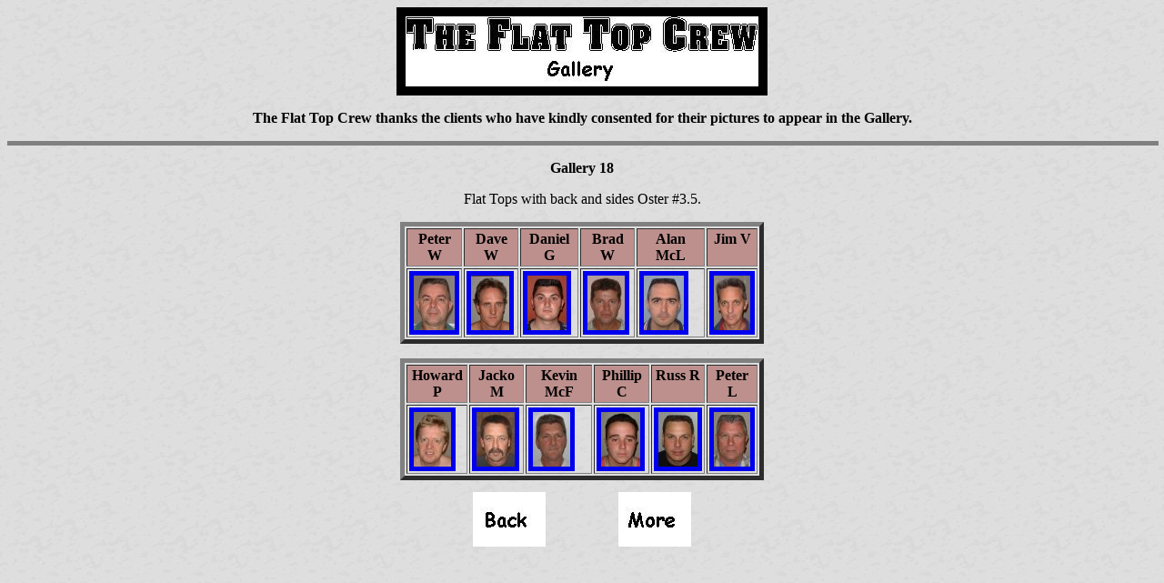

--- FILE ---
content_type: text/html
request_url: http://theflattopcrew.com.au/www/html/g18/gal18.htm
body_size: 1081
content:
<HTML>
<HEAD>
<TITLE>The Flat Top Crew Gallery 18</TITLE>
</HEAD>
<BODY BACKGROUND="/www/pics/admin/ftcbkgrd.jpg">
<P ALIGN=CENTER><IMG SRC="/www/pics/admin/ftcgall.jpg" ALIGN=BASELINE BORDER=10 width="388" height="77"></P>
<P ALIGN=CENTER><TR><BASEFONT SIZE=3><FONT SIZE=3 COLOR=#000000><B> </P>
<P ALIGN=CENTER>The Flat Top Crew thanks the clients who have kindly consented for their pictures to appear in the Gallery.</B> </P>
<P ALIGN=CENTER><HR ALIGN=CENTER SIZE=5 WIDTH=100% NOSHADE></P>
<P ALIGN=CENTER><B>Gallery 18</B></P>
<P ALIGN=CENTER>Flat Tops with back and sides Oster #3.5.</P>
<CENTER><TABLE WIDTH="400" COLS=6 BORDER=5 CELLPADDING=2 CELLSPACING=2>
<TR VALIGN="top">
<TD BGCOLOR="BD908D"><CENTER><B>Peter W</B></CENTER></TD>
<TD BGCOLOR="BD908D"><CENTER><B>Dave W</B></CENTER></TD>
<TD BGCOLOR="BD908D"><CENTER><B>Daniel G</B></CENTER></TD>
<TD BGCOLOR="BD908D"><CENTER><B>Brad W</B></CENTER></TD>
<TD BGCOLOR="BD908D"><CENTER><B>Alan McL</B></CENTER></TD>
<TD BGCOLOR="BD908D"><CENTER><B>Jim V</B></CENTER></TD>
</TR>
<TR VALIGN="top">
<TD VALIGN="middle"><A HREF="/www/html/g18/3peterw.htm"><IMG SRC="/www/pics/g18/t3peterw.jpg" ALIGN=BASELINE BORDER=5 width="45" height="60"></A></TD>
<TD VALIGN="middle"><A HREF="/www/html/g18/4davew.htm"><IMG SRC="/www/pics/g18/t4davew.jpg" ALIGN=BASELINE BORDER=5 width="42" height="60"></A></TD>
<TD VALIGN="middle"><A HREF="/www/html/g18/2danielg.htm"><IMG SRC="/www/pics/g18/t2danilg.jpg" ALIGN=BASELINE BORDER=5 width="43" height="60"></A></TD>
<TD VALIGN="middle"><A HREF="/www/html/g18/3bradw.htm"><IMG SRC="/www/pics/g18/t3bradw.jpg" ALIGN=BASELINE BORDER=5 width="41" height="60"></A></TD>
<TD VALIGN="middle"><A HREF="/www/html/g18/2alanm2.htm"><IMG SRC="/www/pics/g18/t2alanm2.jpg" ALIGN=BASELINE BORDER=5 width="44" height="60"></A></TD>
<TD VALIGN="middle"><A HREF="/www/html/g18/3jimv.htm"><IMG SRC="/www/pics/g18/t3jimv.jpg" ALIGN=BASELINE BORDER=5 width="40" height="60"></A></TD>
</TR>
</TABLE></CENTER>
<P>
<CENTER><TABLE WIDTH="400" COLS=6 BORDER=5 CELLPADDING=2 CELLSPACING=2>
<TR VALIGN="top">
<TD BGCOLOR="BD908D"><CENTER><B>Howard P</B></CENTER></TD>
<TD BGCOLOR="BD908D"><CENTER><B>Jacko M</B></CENTER></TD>
<TD BGCOLOR="BD908D"><CENTER><B>Kevin McF</B></CENTER></TD>
<TD BGCOLOR="BD908D"><CENTER><B>Phillip C</B></CENTER></TD>
<TD BGCOLOR="BD908D"><CENTER><B>Russ R</B></CENTER></TD>
<TD BGCOLOR="BD908D"><CENTER><B>Peter L</B></CENTER></TD>
</TR>
<TR VALIGN="top">
<TD VALIGN="middle"><A HREF="/www/html/g18/4howardp.htm"><IMG SRC="/www/pics/g18/t4howarp.jpg" ALIGN=BASELINE BORDER=5 width="41" height="60"></A></TD>
<TD VALIGN="middle"><A HREF="/www/html/g18/3jackom.htm"><IMG SRC="/www/pics/g18/t3jackom.jpg" ALIGN=BASELINE BORDER=5 width="42" height="60"></A></TD>
<TD VALIGN="middle"><A HREF="/www/html/g18/3kevinm.htm"><IMG SRC="/www/pics/g18/t3kevinm.jpg" ALIGN=BASELINE BORDER=5 width="41" height="60"></A></TD>
<TD VALIGN="middle"><A HREF="/www/html/g18/4philc.htm"><IMG SRC="/www/pics/g18/t4philc.jpg" ALIGN=BASELINE BORDER=5 width="43" height="60"></A></TD>
<TD VALIGN="middle"><A HREF="/www/html/g18/2russr2.htm"><IMG SRC="/www/pics/g18/t2russr2.jpg" ALIGN=BASELINE BORDER=5 width="43" height="60"></A></TD>
<TD VALIGN="middle"><A HREF="/www/html/g18/2peterl.htm"><IMG SRC="/www/pics/g18/t2peterl.jpg" ALIGN=BASELINE BORDER=5 width="40" height="60"></A></TD>
</TR>
</TABLE></CENTER>
<CENTER><PRE><A HREF="/www/html/admin/gallery.htm"><IMG SRC="/www/pics/admin/back.gif" width="80" height="60"></A>          <A HREF="/www/html/g19/gal19.htm"><IMG SRC="/www/pics/admin/more.gif" width="80" height="60"></A></PRE></CENTER>
</BODY>
</HTML>
